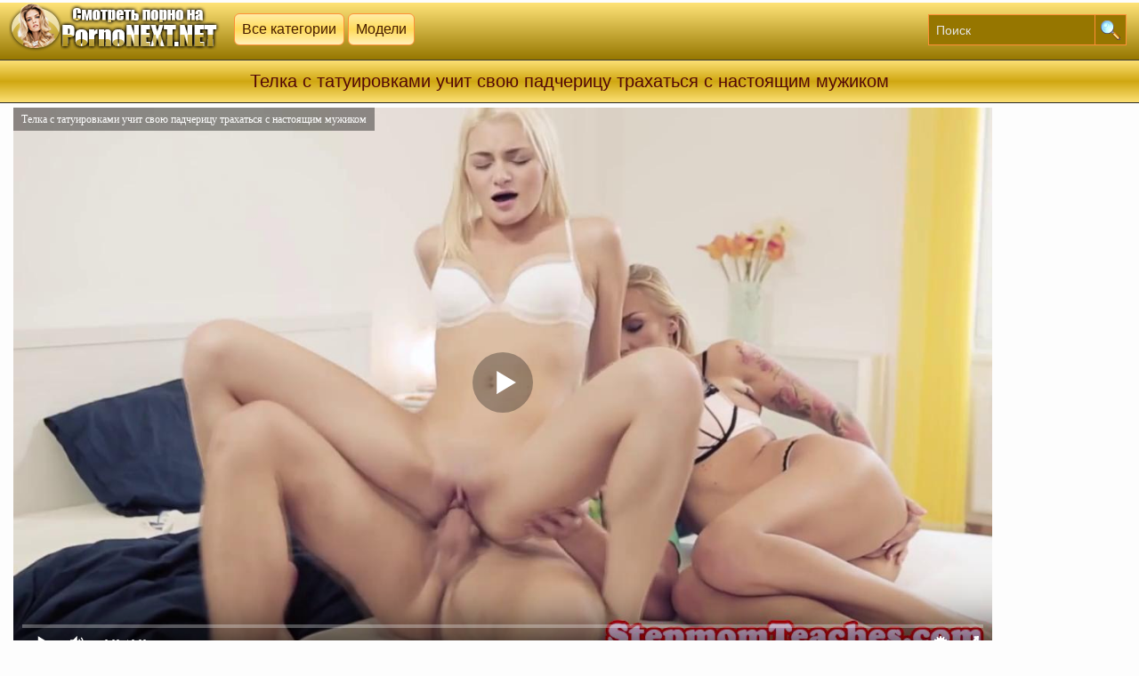

--- FILE ---
content_type: text/html; charset=UTF-8
request_url: https://pornonext.net/video/telka-s-tatuirovkami-uchit-svoyu-padcheritsu-trahatsya-s-nastoyaschim-mujikom-
body_size: 6973
content:
<!DOCTYPE html>
<html lang="ru">
<head>
<meta http-equiv="Content-Type" content="text/html; charset=utf-8"/>
<meta name="viewport" content="width=device-width, initial-scale=1">
	<link rel="canonical" href="https://pornonext.net/video/telka-s-tatuirovkami-uchit-svoyu-padcheritsu-trahatsya-s-nastoyaschim-mujikom-" />
		<title>Телка с татуировками учит свою падчерицу трахаться с настоящим мужиком</title>
	<meta name="description" content="Телка с татуировками учит свою падчерицу трахаться с настоящим мужиком - порно в хорошем качестве смотреть онлайн и скачать на телефон!">
			<link rel="icon" href="https://pornonext.net/favicon.ico" type="image/x-icon"/>
<style>
@font-face{font-family:'FontAwesome';src:url('/fonts/fontawesome-webfont.eot?v=4.7.0');src:url('/fonts/fontawesome-webfont.eot?#iefix&v=4.7.0') format('embedded-opentype'),url('/fonts/fontawesome-webfont.woff2?v=4.7.0') format('woff2'),url('/fonts/fontawesome-webfont.woff?v=4.7.0') format('woff'),url('/fonts/fontawesome-webfont.ttf?v=4.7.0') format('truetype'),url('/fonts/fontawesome-webfont.svg?v=4.7.0#fontawesomeregular') format('svg');font-weight:normal;font-style:normal}.fa{display:inline-block;font:normal normal normal 14px/1 FontAwesome;font-size:inherit;text-rendering:auto;-webkit-font-smoothing:antialiased;-moz-osx-font-smoothing:grayscale}.fa-lg{font-size:1.33333333em;line-height:.75em;vertical-align:-15%}.fa-2x{font-size:1.30em}.fa-3x{font-size:3em}.fa-4x{font-size:4em}.fa-5x{font-size:5em}.fa-fw{width:1.28571429em;text-align:center}.fa-ul{padding-left:0;margin-left:2.14285714em;list-style-type:none}.fa-ul>li{position:relative}.fa-li{position:absolute;left:-2.14285714em;width:2.14285714em;top:.14285714em;text-align:center}.fa-li.fa-lg{left:-1.85714286em}.fa-border{padding:.2em .25em .15em;border:solid .08em #eee;border-radius:.1em}.fa-pull-left{float:left}.fa-pull-right{float:right}.fa.fa-pull-left{margin-right:.3em}.fa.fa-pull-right{margin-left:.3em}.pull-right{float:right}.pull-left{float:left}.fa.pull-left{margin-right:.3em}.fa.pull-right{margin-left:.3em}.fa-spin{-webkit-animation:fa-spin 2s infinite linear;animation:fa-spin 2s infinite linear}.fa-pulse{-webkit-animation:fa-spin 1s infinite steps(8);animation:fa-spin 1s infinite steps(8)}@-webkit-keyframes fa-spin{0%{-webkit-transform:rotate(0deg);transform:rotate(0deg)}100%{-webkit-transform:rotate(359deg);transform:rotate(359deg)}}@keyframes fa-spin{0%{-webkit-transform:rotate(0deg);transform:rotate(0deg)}100%{-webkit-transform:rotate(359deg);transform:rotate(359deg)}}.fa-rotate-90{-ms-filter:"progid:DXImageTransform.Microsoft.BasicImage(rotation=1)";-webkit-transform:rotate(90deg);-ms-transform:rotate(90deg);transform:rotate(90deg)}.fa-rotate-180{-ms-filter:"progid:DXImageTransform.Microsoft.BasicImage(rotation=2)";-webkit-transform:rotate(180deg);-ms-transform:rotate(180deg);transform:rotate(180deg)}.fa-rotate-270{-ms-filter:"progid:DXImageTransform.Microsoft.BasicImage(rotation=3)";-webkit-transform:rotate(270deg);-ms-transform:rotate(270deg);transform:rotate(270deg)}.fa-flip-horizontal{-ms-filter:"progid:DXImageTransform.Microsoft.BasicImage(rotation=0, mirror=1)";-webkit-transform:scale(-1, 1);-ms-transform:scale(-1, 1);transform:scale(-1, 1)}.fa-flip-vertical{-ms-filter:"progid:DXImageTransform.Microsoft.BasicImage(rotation=2, mirror=1)";-webkit-transform:scale(1, -1);-ms-transform:scale(1, -1);transform:scale(1, -1)}:root .fa-rotate-90,:root .fa-rotate-180,:root .fa-rotate-270,:root .fa-flip-horizontal,:root .fa-flip-vertical{filter:none}.fa-stack{position:relative;display:inline-block;width:2em;height:2em;line-height:2em;vertical-align:middle}.fa-stack-1x,.fa-stack-2x{position:absolute;left:0;width:100%;text-align:center}.fa-stack-1x{line-height:inherit}.fa-stack-2x{font-size:2em}.fa-inverse{color:#fff}
.fa-binoculars:before{content:"\f1e5"}
.fa-tv:before,.fa-television:before{content:"\f26c"}
.fa-chevron-down:before{content:"\f078"}	
.fa-thumbs-o-up:before{content:"\f087"}	
.fa-thumbs-o-down:before{content:"\f088"}
.fa-clock-o:before{content:"\f017"}
.fa-download:before{content:"\f019"}
.fa-star-half-o:before{content:"\f123"}
.fa-clock-o:before{content:"\f017"}
.fa-eye:before{content:"\f06e"}
body{background:#fdfdfd;color:#3e3635;margin:0 auto;font:normal 14px arial,sans-serif;height:100%}a{color:#f7984e;text-decoration:none}a:hover{color:#000;text-decoration:none}.logolinks{display:inline-block;position:absolute;top:15px}.logolinks a{background:#ffefb1;background:linear-gradient(to bottom,#ffeda8 20%,#ffdd5a 100%);filter:progid:DXImageTransform.Microsoft.gradient(startColorstr='#ff5b0c',endColorstr='#ff8623',GradientType=0);background-image:linear-gradient(#ffeda8,#ffdb59,#fff0b8);border:1px solid #ff8f37;color:#461c00;padding:8px;display:inline-block;text-decoration:none;border-radius:6px;margin-right:4px;font-size:16px}.logolinks a:hover{background:#f9e082;background-image:linear-gradient(#ffe88f,#e6bd2a,#f9e187);color:#790101}.videops{color:#ff9991;padding:10px 0 8px 7px}.blocknew{text-align:right;padding:5px 10px 7px 10px;font-size:16px;margin:0 9px 0 0}.blocknew b{font-weight:normal;color:#fff}a.treebest{background:#ffeeab;color:#6b0505;background:linear-gradient(to bottom,#ffeda8 20%,#ffdd5a 100%);filter:progid:DXImageTransform.Microsoft.gradient(startColorstr='#ff5b0c',endColorstr='#ff8623',GradientType=0);background-image:linear-gradient(#ffeda8,#ffdb59,#fff0b8);display:inline-block;padding:7px 10px;border-radius:0 4px 4px 0;border-top:1px solid #3b3b3b;border-right:1px solid #3b3b3b;border-bottom:1px solid #3b3b3b}a.treebest :hover{border:1px solid #bad0df}a.treesnew{margin:0 0 0 4px;color:#6b0505;background:#ffeeab;background:linear-gradient(to bottom,#ffeda8 20%,#ffdd5a 100%);filter:progid:DXImageTransform.Microsoft.gradient(startColorstr='#ff5b0c',endColorstr='#ff8623',GradientType=0);background-image:linear-gradient(#ffeda8,#ffdb59,#fff0b8);display:inline-block;padding:7px 10px;border-radius:4px 0 0 4px;border-top:1px solid #cc6819;border-left:1px solid #cc6819;border-bottom:1px solid #cc6819}a.treesnew :hover{border:1px solid #bad0df}a.treesnew2{margin:0 -4px 0 -5px;background:#ffeeab;color:#6b0505;background:linear-gradient(to bottom,#ffeda8 20%,#ffdd5a 100%);filter:progid:DXImageTransform.Microsoft.gradient(startColorstr='#ff5b0c',endColorstr='#ff8623',GradientType=0);background-image:linear-gradient(#ffeda8,#ffdb59,#fff0b8);display:inline-block;padding:7px 10px;border-top:1px solid #cc6819;border-left:1px solid #cc6819;border-bottom:1px solid #cc6819}a.treesnew2 :hover{border:1px solid #cc6819}a.treesnew3{margin:0 -4px 0 -5px;background:#ffeeab;color:#6b0505;background:linear-gradient(to bottom,#ffeda8 20%,#ffdd5a 100%);filter:progid:DXImageTransform.Microsoft.gradient(startColorstr='#ff5b0c',endColorstr='#ff8623',GradientType=0);background-image:linear-gradient(#ffeda8,#ffdb59,#fff0b8);display:inline-block;padding:7px 10px;border-top:1px solid #cc6819;border-right:1px solid #cc6819;border-bottom:1px solid #cc6819}a.treesnew3 :hover{border:1px solid #bad0df}.treenew2{padding:7px 10px;background-color:#dac78e;display:inline-block;color:#111;border:1px solid #cc6819;margin:0 -4px 0 -5px}.treesbest{padding:7px 10px;background-color:#dac78e;display:inline-block;color:#111;border-radius:0 4px 4px 0;border:1px solid #cc6819}.treenew{padding:7px 10px;background-color:#dac78e;display:inline-block;border-radius:4px 0 0 4px;color:#111;border:1px solid #cc6819;margin:0 0 0 4px}.videoduration{opacity:.87;color:#3a0000;font-size:14px;position:absolute;left:0;top:0;border-radius:0 0 3px 0;padding:4px 4px 4px 4px;margin:0;background:#ffedad}.videoviews{opacity:.87;color:#3a0000;font-size:14px;background:#ffedad;position:absolute;right:0;top:0;border-radius:0 0 0 3px;padding:4px 4px 4px 6px;margin:0}a.downlovideo{background:#ffeeab;background:linear-gradient(to bottom,#ffeda8 20%,#ffdd5a 100%);filter:progid:DXImageTransform.Microsoft.gradient(startColorstr='#ff5b0c',endColorstr='#ff8623',GradientType=0);background-image:linear-gradient(#ffeda8,#ffdb59,#fff0b8);color:#331f11;display:block;border:1px solid #ff8f37;margin:0 7px 8px 7px;text-align:left;padding:10px 13px;border-radius:5px;max-width:250px}.pohovideo{padding:2px 4px 4px 1px;font-size:19px;display:inline-block;color:#2d2d2d}a.downlovideo:hover{border:1px solid #9e8698}.downlovideo img{vertical-align:middle}.videodown{width:65%}.videocenter{text-align:center;width:100%}.categoryvideo{text-decoration:none;text-align:center;padding:1px 4px 4px 0;font-size:17px;vertical-align:top;color:#272727;display:inline-block}.downlo{padding:8px 0 0 0;display:block;font-size:13px;margin:4px -4px 8px 0}a.categorylink{font-size:15px;display:inline-block;overflow:hidden;border:1px solid #ff8f37;color:#300;background:#ffeeab;background:linear-gradient(to bottom,#ffeda8 20%,#ffdd5a 100%);filter:progid:DXImageTransform.Microsoft.gradient(startColorstr='#ff5b0c',endColorstr='#ff8623',GradientType=0);background-image:linear-gradient(#ffeda8,#ffdb59,#fff0b8);padding:2px 5px;text-decoration:none;border-radius:4px}a.categorylink:hover{text-decoration:underline}.categorylink img{vertical-align:top;margin-bottom:1px}.pagidiv{padding:14px 6px 1px 6px;text-align:center}.pagidiv a{margin:0 0 0 6px;display:inline-block;background-color:#f4ca30;line-height:40px;padding:0 10px;box-shadow:0 3px 5px 0 rgba(240,198,42,0.63);min-width:20px;font-size:16px;color:#222;border:1px solid #ff8f37}.pagidiv a:hover{border:1px solid #505050}.pagispan{min-width:40px;border-left:1px solid #e3e3e3;min-width:20px;margin-left:5px;display:inline-block;line-height:40px;padding:0 10px;box-shadow:0 3px 5px 0 rgba(241,200,45,0.51);background-color:#887015;color:#fff;font-size:16px;border:1px solid #ff8f37}.paginatyspan {min-width: 40px;padding: 0 10px;min-width: 20px;margin-left: 5px;display: inline-block;line-height: 40px;padding: 0 10px;box-shadow: 0 3px 5px 0 rgb(245, 218, 119);background-color: #887015;color: #000;font-size: 16px;border: 1px solid #ff8f37;}.bottomtext{font-size:12px;margin:7px 10px;text-align:center}.copy{border-top:1px solid #b95b12;border-bottom:1px solid #b95b12;background:#bd9600;background:linear-gradient(to bottom,#ffd42e 20%,#af8a00 100%);filter:progid:DXImageTransform.Microsoft.gradient(startColorstr='#ff5b0c',endColorstr='#ff8623',GradientType=0);background-image:linear-gradient(#c39b00,#f7ce35,#d4a800);Font-size:17px;color:#2b1814;text-align:center;padding:7px;margin:7px 0 0 0}.copy a{text-decoration:underline;color:#7b3122}.copy a:hover{text-decoration:none;color:#48150b}.blockv{padding:5px 0 5px 0}h1.dtitle{background:#e4b913;background:linear-gradient(to bottom,#ffdb52 20%,#806c20 100%);filter:progid:DXImageTransform.Microsoft.gradient(startColorstr='#ff5b0c',endColorstr='#ff8623',GradientType=0);background-image:linear-gradient(#fce075,#d0a711,#fce075);font-weight:normal;font-size:20px;color:#520808;margin:0;text-align:center;padding:12px;border-bottom:1px solid #272727;border-top:1px solid #3b3b3b}.logotib{margin-left:auto;margin-right:auto;width:1260px}.logotip{margin:3px 0 0 0;height:64px;background:#bf9800;background:linear-gradient(to bottom,#ffe378 0,#967700 100%);filter:progid:DXImageTransform.Microsoft.gradient(startColorstr='#ff5b0c',endColorstr='#ff8623',GradientType=0)}.logotib img{margin-right:15px}.sitesearch{float:right;color:#79ce5c;display:inline-block;margin:13px 0 0 0}input[type="submit"]{background:url(/img/search.png) no-repeat center #967600;float:right;height:35px;cursor:pointer;padding:0 17px 0 17px;margin-right:4px;border-top:1px solid #ff8f37;border-left:1px solid #ff8f37;border-right:1px solid #ff8f37;border-bottom:1px solid #ff8f37;font-size:14px}input,textarea,select{background:#967600;height:33px;float:left;padding:0 8px 0 8px;margin:0;border-left:1px solid #ff8f37;border-top:1px solid #ff8f37;border-right:0;border-bottom:1px solid #ff8f37;font-size:14px;color:#000}input::-webkit-input-placeholder{color:#e5e5e5}input::-moz-placeholder{color:#fff}.blockt{margin-left:auto;margin-right:auto;width:1260px;text-align:center}.clears{clear:both;font-size:0;height:0}.videoblock{background-color:#ffe897;display: inline-block;width:18.60%;text-align:left;font-size:13px;padding:1px;border:1px solid #ff8f37;margin:7px .3% 7px .3%}.videoblock:hover{border:1px solid #ce1b09}.videoblock a{text-decoration:none;font-size:14px}.videoblock a:hover{text-decoration:underline}.videopic{border-bottom:1px solid #e2e2e2;position:relative}.videopic a{display:block;color:#777}.videopic img{display:block;width:100%}.videoname{display:block;padding:6px 2px 4px 8px;color:#520000;float:left;background:#ffedad;position:absolute;left:0;bottom:0;right:0;text-align:left;font-size:14px;white-space:nowrap;overflow:hidden;text-overflow:ellipsis}.relats{padding:0 5px 10px 5px;text-align:left}@media screen and (max-width:1260px){.downlo{margin:8px 0 8px 0}h1.dtitle{text-align:center;width:100%;padding:13px 0 13px 0}.blockt{width:100%;border-left:0;border-right:0}.sitesearchaster,.logotib{width:100%}.videoblock{font-size:13px;width:23%;margin:5px .4% 9px .4%}.videopic{position:relative}.videopic a{display:block;color:#777}.videopic img{width:100%;display:block}.blockv{padding:10px 0 7px 0}}@media screen and (max-width:1024px){h1.dtitle{font-size:17px}.videoblock{width:31%;margin:7px .4% 7px .4%}.videoname{padding:3px 2px 4px 6px}}@media screen and (max-width:800px){.categoryvideo{font-size:16px}}@media screen and (max-width:680px){.videodown{width:100%;display:block}.downvid{width:100%;display:block}a.downlovideo{margin:0 7px 11px 7px;max-width:640px}.downlo{display:block;float:right;width:98%;padding:11px 3px 3px 3px;color:#79ce5c}.sitesearch{display:block;float:left;width:97%;color:#79ce5c;border-radius:6px;margin:9px 0 8px 6px}h1.dtitle{padding:13px 0 7px 0}input[type="submit"]{background:url(/img/search.png) no-repeat center #967600;float:none}input,textarea,select{float:left}.videoblock{width:47%;margin:5px .4% 9px .4%}}@media screen and (max-width:480px){a.categorylink{font-size:15px}.categoryvideo{font-size:15px}.sitesearch{width:96%}.videoblock{width:47%;margin:5px .4% 9px .4%}.blockv{padding:10px 0 7px 0}h1.dtitle{font-size:18px}.videoname{padding:4px 2px 4px 6px}.logolinks{position:static;display:block;width:96%;margin-top:7px;margin-left:10px;float:left}.blocknew,.logolinks a{font-size:15px}input,textarea,select{width:160px}input[type="submit"]{float:none;width:36px}.sitesearch{padding:0 0 0 4px}}@media screen and (max-width:380px){a.categorylink{font-size:14px}.categoryvideo{font-size:14px}.pagidiv{padding:8px 6px 8px 6px}.pagispan, .pagidiv a{margin: 10px 0 0 6px;}.videoblock{width:98%;margin:5px .4% 9px .4%}.blockv{padding:10px 0 7px 0}.toptodayspan{padding:0 0 7px 5px}}@media screen and (max-width:300px){.blockv{padding:10px 0 7px 0}}.fav .button,.fav a{font-size:14px;text-transform:uppercase;display:inline-block;background-color:#f5eac3;color:#78003e;margin:0 0 9px 0;padding:7px 10px;margin-top:4px;border:1px solid #ff8f37;border-radius:4px}.videorating{margin:2px 7px 7px 0;text-align:left;background:#fdffe6;border:1px solid #ff8f37;border-radius:5px;padding:5px}.videorat{margin-right:5px;background:#ffeeab;background:linear-gradient(to bottom,#ffeda8 20%,#ffdd5a 100%);filter:progid:DXImageTransform.Microsoft.gradient(startColorstr='#ff5b0c',endColorstr='#ff8623',GradientType=0);background-image:linear-gradient(#ffeda8,#ffdb59,#fff0b8);border:1px solid #ff8f37;border-color:#ff8f37;font-size:15px;border-radius:6px;display:inline-block}.rat{display:inline-block;padding:4px 0 11px 4px;color:#6ba500;position:relative;cursor:pointer;height:15px;margin:0}.rat .counter{margin-right:0;margin-left:10px;height:20px;font-size:17px;color:#380038}.videorat2{margin-right:5px;background:#ffeeab;background:linear-gradient(to bottom,#ffeda8 20%,#ffdd5a 100%);filter:progid:DXImageTransform.Microsoft.gradient(startColorstr='#ff5b0c',endColorstr='#ff8623',GradientType=0);background-image:linear-gradient(#ffeda8,#ffdb59,#fff0b8);border:1px solid #ff8f37;border-color:#ff8f37;font-size:15px;border-radius:6px;display:inline-block}.rat2{display:inline-block;padding:4px 0 11px 4px;color:#ff0707;position:relative;cursor:pointer;height:15px;margin:0}.rat2 .counter{margin-right:0;margin-left:10px;height:20px;font-size:17px;color:#380038}.counter{display:inline-block;color:#c49300;margin-top:-3px;padding:4px 12px;font-size:17px;font-weight:normal;background-color:#f1c529;float:right;border-radius:6px}.playvideo{padding:5px}.catblo{width:33.2%;display:inline-block}@media screen and (max-width:800px){.catblo{width:50%}}@media screen and (max-width:500px){.catblo{width:100%}}a.proccat{border:1px solid #ff8f37;text-align:left;color:#150505;background:#ffeeab;background:linear-gradient(to bottom,#ffeda8 20%,#ffdd5a 100%);filter:progid:DXImageTransform.Microsoft.gradient(startColorstr='#ff5b0c',endColorstr='#ff8623',GradientType=0);background-image:linear-gradient(#ffeda8,#ffdb59,#fff0b8);display:block;text-decoration:none;padding:9px 0 9px 7px;font-size:17px;border-radius:6px;margin:10px 8px 0 8px}a.proccat:hover{background:#b3b1b1;color:#790101;background-image:linear-gradient(#ffe78a,#e6bd29,#ffe78f)}.proccat img{vertical-align:top}.ctitle{background:#e6c95b;background-image:linear-gradient(#fce075,#d0a711,#fce075);font-weight:normal;font-size:20px;color:#7c1111;max-width:300px;margin:0 auto;text-align:center;padding:12px;border-radius:6px;border:1px solid #272727}.counter_stat{text-align: center;}
</style>
</head>
<body>
<div class="logotip"><div class="logotib">
<a href="/"><img src="https://pornonext.net/img/psklogo.png" title="Порно секс"></a>
<div class="logolinks">
<a href="/category/">Все категории</a><a href="/stars/">Модели</a>
</div>
<div class="sitesearch"><form action="/movies/" method="post"><input type="text" placeholder="Поиск" maxlength="30" name="query" required><input type="submit" value=""></form></div>
</div></div><h1 class="dtitle">Телка с татуировками учит свою падчерицу трахаться с настоящим мужиком</h1>
<div class="blockt">
<script src="https://pornonext.net/js/play.js"></script>
<script type="text/javascript">
var XWW=1100;
var XWH=618;
var wix=854;
var hex=480;
var qual=240;
var height=0;
var width=0;
colorDepth = screen.colorDepth;
if (self.screen)
{
width = window.innerWidth;
height = window.innerHeight;
}
else if (self.java)
{
var jToolKit = java.awt.Toolkit.getDefaultToolkit();
var scrsize = jToolKit.getScreenSize();
width = window.innerWidth;
height = window.innerHeight;
}
if (width > 0 && height > 0)
{
if (XWW<width) {
wix=XWW;
hex=XWH;
} else {
wix=width-5;
hex=wix/4*3-5;
}
}
</script>
<div id="players" class="playvideo"><div id="npl" ></div></div>
<script type="text/javascript">
document.getElementById("npl").style.maxWidth=+ wix +"px";
vars={id:"npl", file:"[240]https://pornonext.net/video240/telka-s-tatuirovkami-uchit-svoyu-padcheritsu-trahatsya-s-nastoyaschim-mujikom-,[480]https://pornonext.net/video480/telka-s-tatuirovkami-uchit-svoyu-padcheritsu-trahatsya-s-nastoyaschim-mujikom-,[720]https://pornonext.net/video720/telka-s-tatuirovkami-uchit-svoyu-padcheritsu-trahatsya-s-nastoyaschim-mujikom-", "default_quality":"480" , poster:"/prew/18019_prew.jpg", title:"Телка с татуировками учит свою падчерицу трахаться с настоящим мужиком"};
mplayer = new Playerjs(vars);			
</script>
<table class="videocenter" cellpadding="0" cellspacing="0" align="center">
<tbody><tr>
<td align="left" valign="top" class="videodown">
<div class="videops">	
<script src="https://pornonext.net/js/jquery.min.js"></script><script src="https://pornonext.net/js/voice.js"></script>
<div class="videorating"><div class="videorat"><div class="rat" data-id="18019"> <i class="fa fa-thumbs-o-up fa-2x" aria-hidden="true"></i>  <span class="counter"> 0</span></div></div>
<div class="videorat2">
<div class="rat2" data-id="18019"> <i class="fa fa-thumbs-o-down fa-2x" aria-hidden="true"></i> <span class="counter"> 0</span></div></div></div>
<div class="fav">
<a class="afav"><i class="fa fa-chevron-down" aria-hidden="true"></i> 08.02.2019 07:32</a>
<a class="afav"><i class="fa fa-television" aria-hidden="true"></i> 1077</a>
<a class="afav"><i class="fa fa-binoculars" aria-hidden="true"></i> 21.01.2026 05:03</a>
<a class="afav"><i class="fa fa-clock-o" aria-hidden="true"></i> 10:00</a></div>
<span class="categoryvideo">Категории:</span>
			<a class="categorylink" href="https://pornonext.net/minet/" title="Минет">Минет</a> 				<a class="categorylink" href="https://pornonext.net/sperma/" title="Сперма">Сперма</a> 				<a class="categorylink" href="https://pornonext.net/zrelyie/" title="Зрелые">Зрелые</a> 				<a class="categorylink" href="https://pornonext.net/molodyie/" title="Молодые">Молодые</a> 				<a class="categorylink" href="https://pornonext.net/seks-vtroem/" title="Секс втроем">Секс втроем</a>		<br />	
</div></td>
<td class="downvid" valign="top">
<div class="downlo">
<a class="downlovideo" title="Разрешение HD" href="https://pornonext.net/video720/telka-s-tatuirovkami-uchit-svoyu-padcheritsu-trahatsya-s-nastoyaschim-mujikom-"><i class="fa fa-download" aria-hidden="true"></i> Скачать 720p <span class="vesy"></span></a>
<a class="downlovideo" title="Разрешение 840x480" href="https://pornonext.net/video480/telka-s-tatuirovkami-uchit-svoyu-padcheritsu-trahatsya-s-nastoyaschim-mujikom-"><i class="fa fa-download" aria-hidden="true"></i> Скачать 480p <span class="vesy"></span></a>
<a class="downlovideo" title="Разрешение 320x240" href="https://pornonext.net/video240/telka-s-tatuirovkami-uchit-svoyu-padcheritsu-trahatsya-s-nastoyaschim-mujikom-"><i class="fa fa-download" aria-hidden="true"></i> Скачать 240p <span class="vesy"></span></a>
</div></td></tr></tbody></table>
</div>
<div class="blockt">
<div class="ctitle">Похожee видео:</div>
<a href="https://pornonext.net/video/aktivnaya-lesbiyanka-reshila-sovratit-doch-svoey-luchshey-podrugi-"><div class="videoblock">
<div class="videopic"><img class="screen" src="https://pornonext.net/prew/17980_screenshots.jpg" alt="Активная лесбиянка решила совратить дочь своей лучшей подруги ">
<span class="videoname">Активная лесбиянка решила совратить дочь своей лучшей подруги </span>
<span class="videoviews"><i class="fa fa-eye" aria-hidden="true"></i> 1146</span>
<div class="videoduration"><i class="fa fa-clock-o" aria-hidden="true"></i> 08:00</div></div>
</div></a>		 
<a href="https://pornonext.net/video/ploskodonka-vo-vremya-kastinga-osedlala-agenta"><div class="videoblock">
<div class="videopic"><img class="screen" src="https://pornonext.net/prew/44160_screenshots.jpg" alt="Плоскодонка во время кастинга оседлала агента">
<span class="videoname">Плоскодонка во время кастинга оседлала агента</span>
<span class="videoviews"><i class="fa fa-eye" aria-hidden="true"></i> 559</span>
<div class="videoduration"><i class="fa fa-clock-o" aria-hidden="true"></i> 03:54</div></div>
</div></a>		 
<a href="https://pornonext.net/video/ochkastaya-blondinka-s-bolshimi-siskami-dala-drugu"><div class="videoblock">
<div class="videopic"><img class="screen" src="https://pornonext.net/prew/41366_screenshots.jpg" alt="Очкастая блондинка с большими сиськами дала другу">
<span class="videoname">Очкастая блондинка с большими сиськами дала другу</span>
<span class="videoviews"><i class="fa fa-eye" aria-hidden="true"></i> 630</span>
<div class="videoduration"><i class="fa fa-clock-o" aria-hidden="true"></i> 35:10</div></div>
</div></a>		 
<a href="https://pornonext.net/video/zakonchiv-trudovoy-den-boss-reshil-otperdolit-svoyu-sekretarshu-"><div class="videoblock">
<div class="videopic"><img class="screen" src="https://pornonext.net/prew/18909_screenshots.jpg" alt="Закончив трудовой день босс решил отпердолить свою секретаршу ">
<span class="videoname">Закончив трудовой день босс решил отпердолить свою секретаршу </span>
<span class="videoviews"><i class="fa fa-eye" aria-hidden="true"></i> 858</span>
<div class="videoduration"><i class="fa fa-clock-o" aria-hidden="true"></i> 26:53</div></div>
</div></a>		 
<a href="https://pornonext.net/video/rastatuirovannaya-krutitsya-na-chlene-pervogo-vstrechnogo"><div class="videoblock">
<div class="videopic"><img class="screen" src="https://pornonext.net/prew/5608_screenshots.jpg" alt="Растатуированная крутится на члене первого встречного">
<span class="videoname">Растатуированная крутится на члене первого встречного</span>
<span class="videoviews"><i class="fa fa-eye" aria-hidden="true"></i> 794</span>
<div class="videoduration"><i class="fa fa-clock-o" aria-hidden="true"></i> 11:00</div></div>
</div></a>		 
<a href="https://pornonext.net/video/filippinka-i-ee-drug-na-krovati-snimayut-lyubitelskoe-porno-video-molodyih"><div class="videoblock">
<div class="videopic"><img class="screen" src="https://pornonext.net/prew/5449_screenshots.jpg" alt="Филиппинка и ее друг на кровати снимают любительское порно видео молодых">
<span class="videoname">Филиппинка и ее друг на кровати снимают любительское порно видео молодых</span>
<span class="videoviews"><i class="fa fa-eye" aria-hidden="true"></i> 926</span>
<div class="videoduration"><i class="fa fa-clock-o" aria-hidden="true"></i> 08:00</div></div>
</div></a>		 
<a href="https://pornonext.net/video/mujik-ne-rasteryalsya-i-poimel-rakom-dvuh-potaskuh"><div class="videoblock">
<div class="videopic"><img class="screen" src="https://pornonext.net/prew/19002_screenshots.jpg" alt="Мужик не растерялся и поимел раком двух потаскух">
<span class="videoname">Мужик не растерялся и поимел раком двух потаскух</span>
<span class="videoviews"><i class="fa fa-eye" aria-hidden="true"></i> 993</span>
<div class="videoduration"><i class="fa fa-clock-o" aria-hidden="true"></i> 24:56</div></div>
</div></a>		 
<a href="https://pornonext.net/video/kudryavyiy-paren-i-ego-dlinnovolosaya-sestra-zanimayutsya-seksom-na-matrase"><div class="videoblock">
<div class="videopic"><img class="screen" src="https://pornonext.net/prew/5128_screenshots.jpg" alt="Кудрявый парень и его длинноволосая сестра занимаются сексом на матрасе">
<span class="videoname">Кудрявый парень и его длинноволосая сестра занимаются сексом на матрасе</span>
<span class="videoviews"><i class="fa fa-eye" aria-hidden="true"></i> 900</span>
<div class="videoduration"><i class="fa fa-clock-o" aria-hidden="true"></i> 06:15</div></div>
</div></a>		 
<a href="https://pornonext.net/video/vozbujdennaya-telka-masturbiruet-vaginu-fioletovyim-samotyikom"><div class="videoblock">
<div class="videopic"><img class="screen" src="https://pornonext.net/prew/16395_screenshots.jpg" alt="Возбуждённая телка мастурбирует вагину фиолетовым самотыком">
<span class="videoname">Возбуждённая телка мастурбирует вагину фиолетовым самотыком</span>
<span class="videoviews"><i class="fa fa-eye" aria-hidden="true"></i> 1368</span>
<div class="videoduration"><i class="fa fa-clock-o" aria-hidden="true"></i> 12:30</div></div>
</div></a>		 
<div class="clears"></div></div>
<div class="copy">
© <a href="https://pornonext.net">PornoNext</a> - это бесплатное порно на телефон в HD качестве!</div>
	
<div class="counter_stat">
<!--LiveInternet counter--><script type="text/javascript">
document.write("<a href='//www.liveinternet.ru/click' "+
"target=_blank><img src='//counter.yadro.ru/hit?t25.6;r"+
escape(document.referrer)+((typeof(screen)=="undefined")?"":
";s"+screen.width+"*"+screen.height+"*"+(screen.colorDepth?
screen.colorDepth:screen.pixelDepth))+";u"+escape(document.URL)+
";h"+escape(document.title.substring(0,150))+";"+Math.random()+
"' alt='' title='LiveInternet: показано число посетителей за"+
" сегодня' "+
"border='0' width='88' height='15'><\/a>")
</script><!--/LiveInternet-->
</div>
</body>
</html>	


--- FILE ---
content_type: application/javascript
request_url: https://pornonext.net/js/voice.js
body_size: 301
content:
$(document).ready(function() {
    $(".rat").bind("click", function() {
        var link = $(this);
        var id = link.data('id');
        $.ajax({
            url: "https://pornonext.net/voice.php",
            type: "POST",
            data: {id:id},
            dataType: "json",
            success: function(result) {
                if (!result.error){
                    link.addClass('active');
                    $('.counter',link).html(result.count);
                }
            }
        });
    });
});

$(document).ready(function() {
    $(".rat2").bind("click", function() {
        var link = $(this);
        var id = link.data('id');
        $.ajax({
            url: "https://pornonext.net/voice2.php",
            type: "POST",
            data: {id:id},
            dataType: "json",
            success: function(result) {
                if (!result.error){
                    link.addClass('active');
                    $('.counter',link).html(result.count);
                }
            }
        });
    });
});